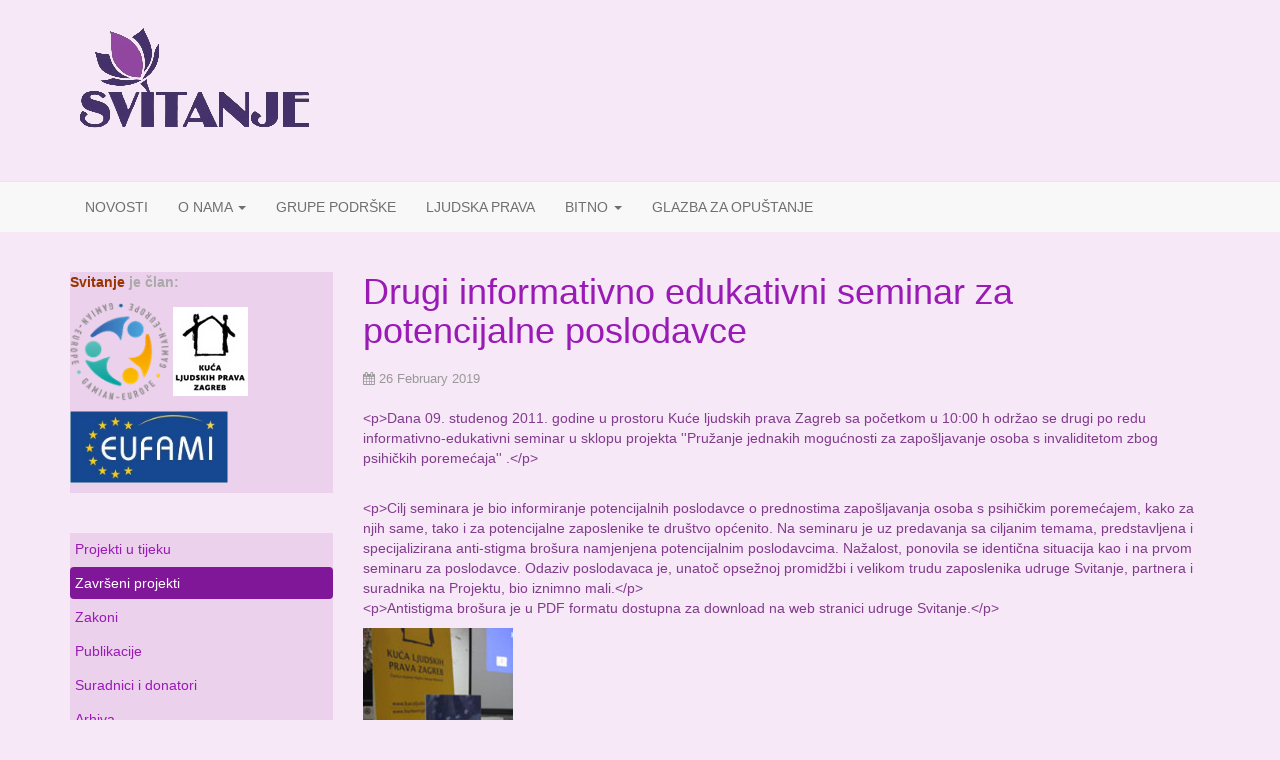

--- FILE ---
content_type: text/html; charset=utf-8
request_url: https://udruga-svitanje.hr/index.php/zavrseni-projekti/38-drugi-informativno-edukativni-seminar-za-potencijalne-poslodavce
body_size: 4441
content:

<!DOCTYPE html>
<html lang="en-gb" dir="ltr" class='com_content view-article itemid-108 j31 mm-hover'>

<head>
	<base href="https://udruga-svitanje.hr/index.php/zavrseni-projekti/38-drugi-informativno-edukativni-seminar-za-potencijalne-poslodavce" />
	<meta http-equiv="content-type" content="text/html; charset=utf-8" />
	<meta name="generator" content="Joomla! - Open Source Content Management" />
	<title>Drugi informativno edukativni seminar za potencijalne poslodavce</title>
	<link href="/templates/t3_bs3_blank/favicon.ico" rel="shortcut icon" type="image/vnd.microsoft.icon" />
	<link href="/t3-assets/dev/purple2/templates.t3_bs3_blank.less.bootstrap.less.css" rel="stylesheet" type="text/css" />
	<link href="/plugins/system/jce/css/content.css?aa754b1f19c7df490be4b958cf085e7c" rel="stylesheet" type="text/css" />
	<link href="/templates/system/css/system.css" rel="stylesheet" type="text/css" />
	<link href="/t3-assets/dev/purple2/plugins.system.t3.base-bs3.less.legacy-grid.less.css" rel="stylesheet" type="text/css" />
	<link href="/plugins/system/t3/base-bs3/fonts/font-awesome/css/font-awesome.css" rel="stylesheet" type="text/css" />
	<link href="/t3-assets/dev/purple2/plugins.system.t3.base-bs3.less.t3.less.css" rel="stylesheet" type="text/css" />
	<link href="/t3-assets/dev/purple2/templates.t3_bs3_blank.less.core.less.css" rel="stylesheet" type="text/css" />
	<link href="/t3-assets/dev/purple2/templates.t3_bs3_blank.less.typography.less.css" rel="stylesheet" type="text/css" />
	<link href="/t3-assets/dev/purple2/templates.t3_bs3_blank.less.forms.less.css" rel="stylesheet" type="text/css" />
	<link href="/t3-assets/dev/purple2/templates.t3_bs3_blank.less.navigation.less.css" rel="stylesheet" type="text/css" />
	<link href="/t3-assets/dev/purple2/templates.t3_bs3_blank.less.navbar.less.css" rel="stylesheet" type="text/css" />
	<link href="/t3-assets/dev/purple2/templates.t3_bs3_blank.less.modules.less.css" rel="stylesheet" type="text/css" />
	<link href="/t3-assets/dev/purple2/templates.t3_bs3_blank.less.joomla.less.css" rel="stylesheet" type="text/css" />
	<link href="/t3-assets/dev/purple2/templates.t3_bs3_blank.less.components.less.css" rel="stylesheet" type="text/css" />
	<link href="/t3-assets/dev/purple2/templates.t3_bs3_blank.less.style.less.css" rel="stylesheet" type="text/css" />
	<link href="/t3-assets/dev/purple2/templates.t3_bs3_blank.local.less.themes.purple2.template.less.css" rel="stylesheet" type="text/css" />
	<link href="/t3-assets/dev/purple2/templates.t3_bs3_blank.less.template.less.css" rel="stylesheet" type="text/css" />
	<link href="/t3-assets/dev/purple2/plugins.system.t3.base-bs3.less.megamenu.less.css" rel="stylesheet" type="text/css" />
	<link href="/t3-assets/dev/purple2/templates.t3_bs3_blank.less.megamenu.less.css" rel="stylesheet" type="text/css" />
	<link href="/templates/t3_bs3_blank/fonts/font-awesome/css/font-awesome.min.css" rel="stylesheet" type="text/css" />
	<script src="/media/jui/js/jquery.min.js?34464d91aecde9b0ec9b2d1c93d57846" type="text/javascript"></script>
	<script src="/media/jui/js/jquery-noconflict.js?34464d91aecde9b0ec9b2d1c93d57846" type="text/javascript"></script>
	<script src="/media/jui/js/jquery-migrate.min.js?34464d91aecde9b0ec9b2d1c93d57846" type="text/javascript"></script>
	<script src="/media/system/js/caption.js?34464d91aecde9b0ec9b2d1c93d57846" type="text/javascript"></script>
	<script src="/plugins/system/t3/base-bs3/bootstrap/js/bootstrap.js?34464d91aecde9b0ec9b2d1c93d57846" type="text/javascript"></script>
	<script src="/plugins/system/t3/base-bs3/js/jquery.tap.min.js" type="text/javascript"></script>
	<script src="/plugins/system/t3/base-bs3/js/script.js" type="text/javascript"></script>
	<script src="/plugins/system/t3/base-bs3/js/menu.js" type="text/javascript"></script>
	<script src="/templates/t3_bs3_blank/js/script.js" type="text/javascript"></script>
	<script src="/plugins/system/t3/base-bs3/js/nav-collapse.js" type="text/javascript"></script>
	<script type="text/javascript">
jQuery(window).on('load',  function() {
				new JCaption('img.caption');
			});jQuery(function($){ initTooltips(); $("body").on("subform-row-add", initTooltips); function initTooltips (event, container) { container = container || document;$(container).find(".hasTooltip").tooltip({"html": true,"container": "body"});} });
	</script>

	
<!-- META FOR IOS & HANDHELD -->
	<meta name="viewport" content="width=device-width, initial-scale=1.0, maximum-scale=1.0, user-scalable=no"/>
	<style type="text/stylesheet">
		@-webkit-viewport   { width: device-width; }
		@-moz-viewport      { width: device-width; }
		@-ms-viewport       { width: device-width; }
		@-o-viewport        { width: device-width; }
		@viewport           { width: device-width; }
	</style>
	<script type="text/javascript">
		//<![CDATA[
		if (navigator.userAgent.match(/IEMobile\/10\.0/)) {
			var msViewportStyle = document.createElement("style");
			msViewportStyle.appendChild(
				document.createTextNode("@-ms-viewport{width:auto!important}")
			);
			document.getElementsByTagName("head")[0].appendChild(msViewportStyle);
		}
		//]]>
	</script>
<meta name="HandheldFriendly" content="true"/>
<meta name="apple-mobile-web-app-capable" content="YES"/>
<!-- //META FOR IOS & HANDHELD -->




<!-- Le HTML5 shim and media query for IE8 support -->
<!--[if lt IE 9]>
<script src="//cdnjs.cloudflare.com/ajax/libs/html5shiv/3.7.3/html5shiv.min.js"></script>
<script type="text/javascript" src="/plugins/system/t3/base-bs3/js/respond.min.js"></script>
<![endif]-->

<!-- You can add Google Analytics here or use T3 Injection feature -->

</head>

<body>

<div class="t3-wrapper"> <!-- Need this wrapper for off-canvas menu. Remove if you don't use of-canvas -->

  
<!-- HEADER -->
<header id="t3-header" class="container t3-header">
	<div class="row">

		<!-- LOGO -->
		<div class="col-xs-12 col-sm-12 logo">
			<div class="logo-image">
				<a href="https://udruga-svitanje.hr/" title="udruga-svitanje">
											<img class="logo-img" src="/images/LogoSvitanjeSmall_1.png" alt="udruga-svitanje" />
															<span>udruga-svitanje</span>
				</a>
				<small class="site-slogan"></small>
			</div>
		</div>
		<!-- //LOGO -->

		
	</div>
</header>
<!-- //HEADER -->


  
<!-- MAIN NAVIGATION -->
<nav id="t3-mainnav" class="wrap navbar navbar-default t3-mainnav">
	<div class="container">

		<!-- Brand and toggle get grouped for better mobile display -->
		<div class="navbar-header">
		
											<button type="button" class="navbar-toggle" data-toggle="collapse" data-target=".t3-navbar-collapse">
					<i class="fa fa-bars"></i>
				</button>
			
			
		</div>

					<div class="t3-navbar-collapse navbar-collapse collapse"></div>
		
		<div class="t3-navbar navbar-collapse collapse">
			<div  class="t3-megamenu"  data-responsive="true">
<ul itemscope itemtype="http://www.schema.org/SiteNavigationElement" class="nav navbar-nav level0">
<li itemprop='name'  data-id="105" data-level="1">
<a itemprop='url' class=""  href="/index.php"   data-target="#">NOVOSTI </a>

</li>
<li itemprop='name' class="dropdown mega" data-id="113" data-level="1">
<a itemprop='url' class=" dropdown-toggle"  href="/index.php/o-nama"   data-target="#" data-toggle="dropdown">O NAMA <em class="caret"></em></a>

<div class="nav-child dropdown-menu mega-dropdown-menu"  ><div class="mega-dropdown-inner">
<div class="row">
<div class="col-xs-12 mega-col-nav" data-width="12"><div class="mega-inner">
<ul itemscope itemtype="http://www.schema.org/SiteNavigationElement" class="mega-nav level1">
<li itemprop='name'  data-id="136" data-level="2">
<a itemprop='url' class=""  href="/index.php/o-nama/udruga-svitanje"   data-target="#">UDRUGA SVITANJE </a>

</li>
<li itemprop='name'  data-id="117" data-level="2">
<a itemprop='url' class=""  href="/index.php/o-nama/statut-udruge"   data-target="#">STATUT UDRUGE </a>

</li>
<li itemprop='name'  data-id="102" data-level="2">
<a itemprop='url' class=""  href="/index.php/o-nama/kontakt"   data-target="#">KONTAKT </a>

</li>
</ul>
</div></div>
</div>
</div></div>
</li>
<li itemprop='name'  data-id="134" data-level="1">
<a itemprop='url' class=""  href="/index.php/grupe-podrske"   data-target="#">GRUPE PODRŠKE </a>

</li>
<li itemprop='name'  data-id="135" data-level="1">
<a itemprop='url' class=""  href="/index.php/ljudska-prava"   data-target="#">LJUDSKA PRAVA </a>

</li>
<li itemprop='name' class="dropdown mega" data-id="101" data-level="1">
<a itemprop='url' class=" dropdown-toggle"  href="/index.php/home"   data-target="#" data-toggle="dropdown">BITNO <em class="caret"></em></a>

<div class="nav-child dropdown-menu mega-dropdown-menu"  ><div class="mega-dropdown-inner">
<div class="row">
<div class="col-xs-12 mega-col-nav" data-width="12"><div class="mega-inner">
<ul itemscope itemtype="http://www.schema.org/SiteNavigationElement" class="mega-nav level1">
<li itemprop='name'  data-id="118" data-level="2">
<a itemprop='url' class=""  href="/index.php/home/program-ocuvanja-mentalnog-zdravlja"   data-target="#">Preporuke očuvanja mentalnog zdravlja </a>

</li>
<li itemprop='name'  data-id="119" data-level="2">
<a itemprop='url' class=""  href="/index.php/home/plan-oporavka"   data-target="#">Plan oporavka </a>

</li>
<li itemprop='name'  data-id="137" data-level="2">
<a itemprop='url' class=""  href="/index.php/home/kormilo-oporavka"   data-target="#">Kormilo oporavka </a>

</li>
<li itemprop='name'  data-id="120" data-level="2">
<a itemprop='url' class=""  href="/index.php/home/anti-stigma-prilog"   data-target="#">Anti stigma prilog </a>

</li>
<li itemprop='name'  data-id="121" data-level="2">
<a itemprop='url' class=""  href="/index.php/home/covid-19-upitnik"   data-target="#">Covid-19 upitnik </a>

</li>
</ul>
</div></div>
</div>
</div></div>
</li>
<li itemprop='name'  data-id="128" data-level="1">
<a itemprop='url' class=""  href="/index.php/glazba-za-opustanje"   data-target="#">GLAZBA ZA OPUŠTANJE </a>

</li>
</ul>
</div>

		</div>

	</div>
</nav>
<!-- //MAIN NAVIGATION -->


  


  
<div id="t3-mainbody" class="container t3-mainbody">
	<div class="row">

		<!-- MAIN CONTENT -->
		<div id="t3-content" class="t3-content col-xs-12 col-sm-8 col-sm-push-4 col-md-9 col-md-push-3">
						
<!-- Page header -->
<!-- // Page header -->

<div class="item-page" itemscope itemtype="https://schema.org/Article">
	
	<!-- Article -->
	<article itemscope itemtype="http://schema.org/Article">
	  <meta itemscope itemprop="mainEntityOfPage"  itemType="https://schema.org/WebPage" itemid="https://google.com/article"/>
		<meta itemprop="inLanguage" content="en-GB" />

					
<header class="article-header clearfix">
	<h1 class="article-title" itemprop="headline">
					<a href="/index.php/zavrseni-projekti/38-drugi-informativno-edukativni-seminar-za-potencijalne-poslodavce" itemprop="url" title="Drugi informativno edukativni seminar za potencijalne poslodavce">
				Drugi informativno edukativni seminar za potencijalne poslodavce</a>
			</h1>

			</header>
				
				
		
  	<!-- Aside -->
				<aside class="article-aside clearfix">
			
							<dl class="article-info  muted">

		
			<dt class="article-info-term">
													Details							</dt>

			
			
			
										<dd class="published hasTooltip" title="Published: ">
				<i class="fa fa-calendar"></i>
				<time datetime="2019-02-26T23:39:37+00:00" itemprop="datePublished">
					26 February 2019          <meta  itemprop="datePublished" content="2019-02-26T23:39:37+00:00" />
          <meta  itemprop="dateModified" content="2019-02-26T23:39:37+00:00" />
				</time>
			</dd>
					
					
			
						</dl>
		</aside>
				<!-- // Aside -->

		
		<!-- Item tags -->
									<!-- // Item tags -->

				
							
					
			
			<section class="article-content clearfix" itemprop="articleBody">
				<p>&lt;p&gt;Dana 09. studenog 2011. godine u prostoru Kuće ljudskih prava Zagreb sa početkom u 10:00 h održao se drugi po redu informativno-edukativni seminar u sklopu projekta ''Pružanje jednakih mogućnosti za zapošljavanje osoba s invaliditetom zbog psihičkih poremećaja'' .&lt;/p&gt;</p>
<p><br />&lt;p&gt;Cilj seminara je bio informiranje potencijalnih poslodavce o prednostima zapošljavanja osoba s psihičkim poremećajem, kako za njih same, tako i za potencijalne zaposlenike te društvo općenito. Na seminaru je uz predavanja sa ciljanim temama, predstavljena i specijalizirana anti-stigma brošura namjenjena potencijalnim poslodavcima. Nažalost, ponovila se identična situacija kao i na prvom seminaru za poslodavce. Odaziv poslodavaca je, unatoč opsežnoj promidžbi i velikom trudu zaposlenika udruge Svitanje, partnera i suradnika na Projektu, bio iznimno mali.&lt;/p&gt;<br />&lt;p&gt;Antistigma brošura je u PDF formatu dostupna za download na web stranici udruge Svitanje.&lt;/p&gt;</p>
<p><img src="/images/stories/drugi%20seminar%20za%20poslodavce/IMG_9896.JPG" alt="IMG_9896" width="150" height="200" />&nbsp; <img src="/images/stories/drugi%20seminar%20za%20poslodavce/IMG_9907.JPG" alt="IMG_9907" width="200" height="150" />&nbsp;&nbsp;<img src="/images/stories/drugi%20seminar%20za%20poslodavce/IMG_9908.JPG" alt="IMG_9908" width="200" height="150" /> &nbsp;<img src="/images/stories/drugi%20seminar%20za%20poslodavce/IMG_9910.JPG" alt="IMG_9910" width="200" height="150" /> &nbsp;<img src="/images/stories/drugi%20seminar%20za%20poslodavce/IMG_9914.JPG" alt="IMG_9914" width="150" height="200" /> &nbsp;<img src="/images/stories/drugi%20seminar%20za%20poslodavce/IMG_9922.JPG" alt="IMG_9922" width="200" height="150" /> &nbsp;<img src="/images/stories/drugi%20seminar%20za%20poslodavce/IMG_9924.JPG" alt="IMG_9924" width="200" height="150" /> &nbsp;<img src="/images/stories/drugi%20seminar%20za%20poslodavce/IMG_9930.JPG" alt="IMG_9930" width="200" height="150" /></p>
<p><br />&lt;p&gt;{multithumb}&lt;/p&gt;</p> 			</section>

			<!-- Footer -->
						<!-- // Footer -->

			
			
						
	</article>
	<!-- //Article -->

	
		</div>

		</div>
		<!-- //MAIN CONTENT -->

		<!-- SIDEBAR LEFT -->
		<div class="t3-sidebar t3-sidebar-left col-xs-12 col-sm-4 col-sm-pull-8 col-md-3 col-md-pull-9 ">
			<div class="t3-module module " id="Mod91"><div class="module-inner"><div class="module-ct">

<div class="custom"  >
	<p><strong><span style="color: #993300;">Svitanje</span> <span style="color: #aaaaaa;">je član:</span></strong></p>
<p><img src="/images/GamianEurope.png" alt="" width="99" height="99" />&nbsp;<a href="http:/www.kucaljudskihprava.hr/" target="_blank" rel="noreferrer"><img src="/images/stories/sponzori/kljp_logo.jpg" alt="kljp_logo" width="75" height="89" border="0" /></a></p>
<p><a href="https://eufami.org/"><img src="/images/Madrid/EUFAMI.jpg" alt="" width="158" height="72" /></a></p></div>
</div></div></div><div class="t3-module module_menu " id="Mod1"><div class="module-inner"><div class="module-ct"><ul class="nav nav-pills nav-stacked menu">
<li class="item-104"><a href="/index.php/projekti-u-tijeku" class="">Projekti u tijeku</a></li><li class="item-108 current active"><a href="/index.php/zavrseni-projekti" class="">Završeni projekti</a></li><li class="item-106"><a href="/index.php/zakoni" class="">Zakoni</a></li><li class="item-107"><a href="/index.php/publikacije" class="">Publikacije</a></li><li class="item-115"><a href="/index.php/suradnici-i-donatori" class="">Suradnici i donatori</a></li><li class="item-116"><a href="/index.php/arhiva" class="">Arhiva</a></li><li class="item-138"><a href="/index.php/pojmovnik-mentalnog-zdravlja" class="">Pojmovnik mentalnog zdravlja</a></li></ul>
</div></div></div>
		</div>
		<!-- //SIDEBAR LEFT -->

	</div>
</div> 


  


  


  
<!-- FOOTER -->
<footer id="t3-footer" class="wrap t3-footer">

	
	<section class="t3-copyright">
		<div class="container">
			<div class="row">
				<div class="col-md-12 copyright ">
					
          <small>
            <a href="http://twitter.github.io/bootstrap/" target="_blank">Bootstrap</a> is a front-end framework of Twitter, Inc. Code licensed under <a href="http://www.apache.org/licenses/LICENSE-2.0" target="_blank">Apache License v2.0</a>.
          </small>
          <small>
            <a href="http://fortawesome.github.io/Font-Awesome/" target="_blank">Font Awesome</a> font licensed under <a href="http://scripts.sil.org/OFL">SIL OFL 1.1</a>.
          </small>
				</div>
							</div>
		</div>
	</section>

</footer>
<!-- //FOOTER -->

</div>

</body>

</html>